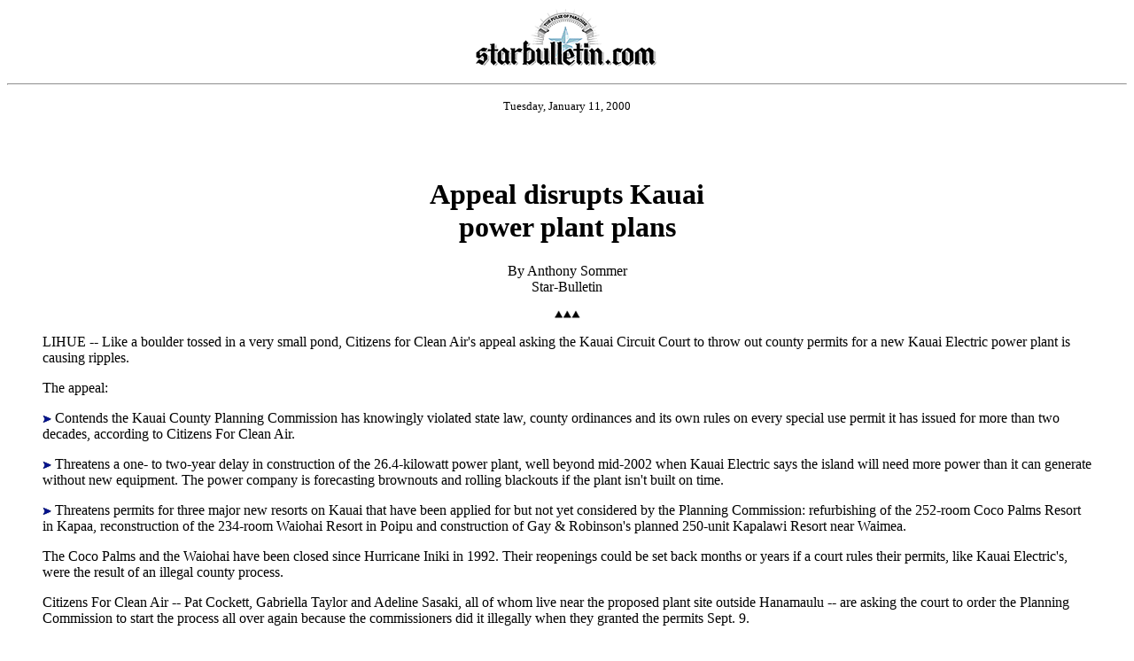

--- FILE ---
content_type: text/html
request_url: https://archives.starbulletin.com/2000/01/11/news/story7.html
body_size: 1865
content:
<html><head><title>Honolulu Star-Bulletin Local News</title></head><body BGCOLOR="ffffff"><center><img SRC="masthead.gif" BORDER="0" LOWSRC="masthead2.gif" alt="Starbulletin.com"><p></center><hr><p><center><font SIZE=2> Tuesday, January 11, 2000 </font><p></center><br><br><blockquote><CENTER><H1>Appeal disrupts Kauai<BR>power plant plans</H1>By Anthony Sommer<BR>Star-Bulletin<P></CENTER><center><img src="tapa.gif" alt="Tapa"></center><P>LIHUE -- Like a boulder tossed in a very small pond, Citizens for Clean Air's appeal asking the Kauai Circuit Court to throw out county permits for a new Kauai Electric power plant is causing ripples.<P>The appeal:<P><img src="bu.gif" alt="Bullet">  Contends the Kauai County Planning Commission has knowingly violated state law, county ordinances and its own rules on every special use permit it has issued for more than two decades, according to Citizens For Clean Air.<P><img src="bu.gif" alt="Bullet">  Threatens a one- to two-year delay in construction of the 26.4-kilowatt power plant, well beyond mid-2002 when Kauai Electric says the island will need more power than it can generate without new equipment. The power company is forecasting brownouts and rolling blackouts if the plant isn't built on time.<P><img src="bu.gif" alt="Bullet">  Threatens permits for three major new resorts on Kauai that have been applied for but not yet considered by the Planning Commission: refurbishing of the 252-room Coco Palms Resort in Kapaa, reconstruction of the 234-room Waiohai Resort in Poipu and construction of Gay & Robinson's planned 250-unit Kapalawi Resort near Waimea.<P>The Coco Palms and the Waiohai have been closed since Hurricane Iniki in 1992. Their reopenings could be set back months or years if a court rules their permits, like Kauai Electric's, were the result of an illegal county process.<P>Citizens For Clean Air -- Pat Cockett, Gabriella Taylor and Adeline Sasaki, all of whom live near the proposed plant site outside Hanamaulu -- are asking the court to order the Planning Commission to start the process all over again because the commissioners did it illegally when they granted the permits Sept. 9.<P>On Kauai, the public hearing comes before the planning director makes recommendations, rather than after the recommendations as required by law.<P>And the planning director's recommendations almost always are kept secret until the day of the Planning Commission vote. The Planning Department says that's because the recommendations often are being written and revised right up to the meeting time.<P>Citizens for Clean Air contends in its appeal that the process does not allow opponents to prepare testimony on the director's recommendation.<P>Planning Director Dee Crowell and county attorney Hartwell Blake did not return calls seeking comments on the dispute.<P>The issue of whether the Planning Department has been violating the law first was raised at a Planning Commission meeting by Carol Bain, president of the Kauai League of Women Voters.<P>Blake told Bain that not only had the county been ignoring the law in the Kauai Electric case, it had been doing so in every permit case for at least the past two decades.<P>The reason, he said, is because it is, in their view, a "bad" law. The Kauai Planning Department believes the public hearing should come before the staff recommendations so the planning director can take public opinion into account in his report to the commission, Blake said.<P>On Nov. 16, Crowell recommended the commission amend its rules to reflect the prevailing practice rather than the longtime legal requirement. A public hearing on the proposed rule change is scheduled for Thursday with the Planning Commission.<P></blockquote><br><br><center><font SIZE=2><a HREF="mailto:citydesk@starbulletin.com?subject=https://archives.starbulletin.com/2000/01/11/news/indext.html">E-mail to City Desk</a></font><p></center><center><hr><h6>Text Site Directory: <br><a HREF="https://archives.starbulletin.com/2000/01/11/news/indext.html">[News]</a> <a HREF="https://archives.starbulletin.com/2000/01/11/business/indext.html">[Business]</a> <a HREF="https://archives.starbulletin.com/2000/01/11/features/indext.html">[Features]</a> <a HREF="https://archives.starbulletin.com/2000/01/11/sports/indext.html">[Sports]</a> <a HREF="https://archives.starbulletin.com/2000/01/11/editorial/indext.html">[Editorial]</a> <a HREF="https://archives.starbulletin.com/doit/index.html" target="_top">[Do It Electric!]</a> <br><a HREF="https://archives.starbulletin.com/classified/indext.html" target="_top">[Classified Ads]</a> <a HREF="https://archives.starbulletin.com/search.html" target="top">[Search]</a> <a HREF="https://archives.starbulletin.com/forms/subform.html">[Subscribe]</a> <a HREF="https://archives.starbulletin.com/info/indext.html">[Info]</a> <a HREF="https://archives.starbulletin.com/forms/letterform.html">[Letter to Editor]</a> <br><a HREF="https://archives.starbulletin.com/sbstyle/index.html">[Stylebook]</a> <a HREF="mailto:feedback@starbulletin.com">[Feedback]</a></h6><hr><br><br><center><font SIZE=2>&copy; 2000 Honolulu Star-Bulletin<br><a HREF="https://archives.starbulletin.com" target="_top">https://archives.starbulletin.com</a></font><p></center></body></html>